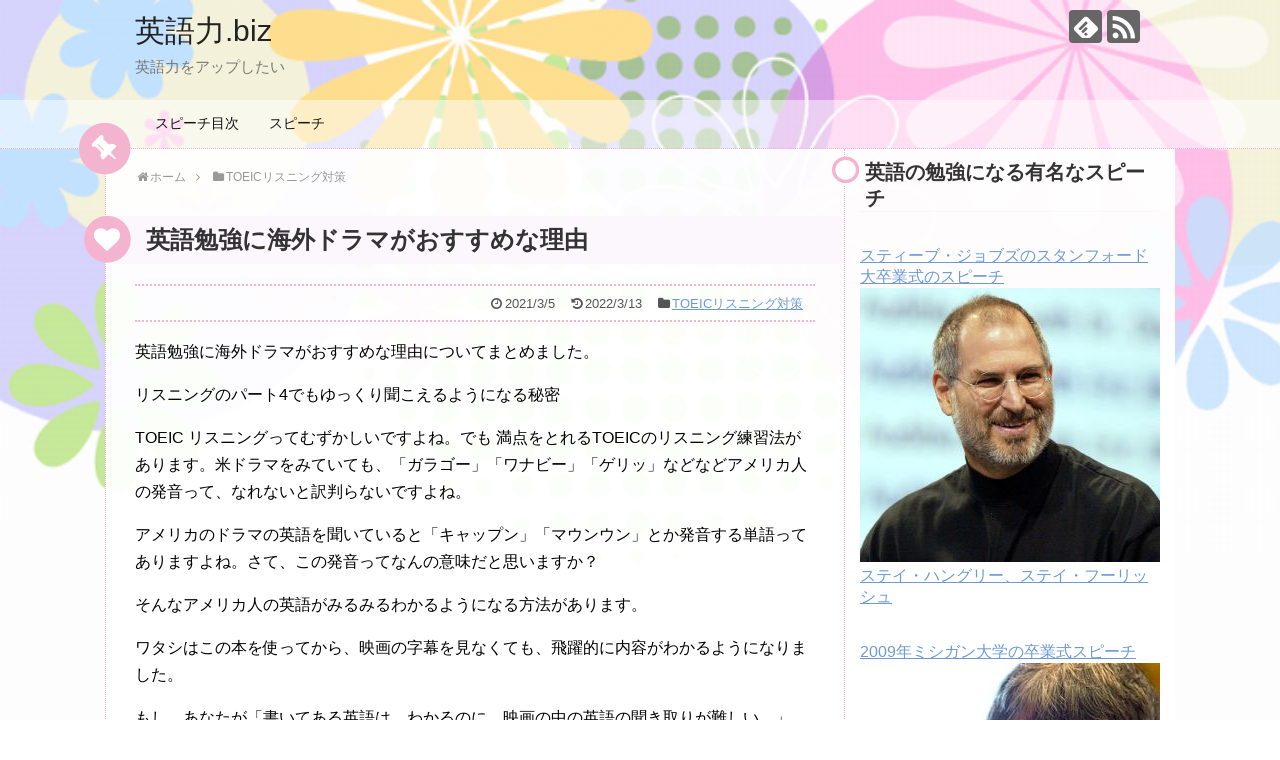

--- FILE ---
content_type: text/html; charset=UTF-8
request_url: https://xn--tfrt83ip2e.biz/464
body_size: 15804
content:
<!DOCTYPE html>
<html lang="ja">
<head>
<!-- Global site tag (gtag.js) - Google Analytics -->
<script async src="https://www.googletagmanager.com/gtag/js?id=UA-52738618-6"></script>
<script>
  window.dataLayer = window.dataLayer || [];
  function gtag(){dataLayer.push(arguments);}
  gtag('js', new Date());

  gtag('config', 'UA-52738618-6');
</script>
<!-- /Global site tag (gtag.js) - Google Analytics -->
<meta charset="UTF-8">
  <meta name="viewport" content="width=1280, maximum-scale=1, user-scalable=yes">
<link rel="alternate" type="application/rss+xml" title="英語力.biz RSS Feed" href="https://xn--tfrt83ip2e.biz/feed" />
<link rel="pingback" href="https://xn--tfrt83ip2e.biz/xmlrpc.php" />
<meta name="description" content="英語勉強に海外ドラマがおすすめな理由についてまとめました。リスニングのパート4でもゆっくり聞こえるようになる秘密TOEIC リスニングってむずかしいですよね。でも 満点をとれるTOEICのリスニング練習法があります。米ドラマをみていても、「" />
<meta name="keywords" content="TOEICリスニング対策" />
<!-- OGP -->
<meta property="og:type" content="article">
<meta property="og:description" content="英語勉強に海外ドラマがおすすめな理由についてまとめました。リスニングのパート4でもゆっくり聞こえるようになる秘密TOEIC リスニングってむずかしいですよね。でも 満点をとれるTOEICのリスニング練習法があります。米ドラマをみていても、「">
<meta property="og:title" content="英語勉強に海外ドラマがおすすめな理由">
<meta property="og:url" content="https://xn--tfrt83ip2e.biz/464">
<meta property="og:image" content="https://xn--tfrt83ip2e.biz/wp-content/themes/simplicity2-child/images/og-image.jpg">
<meta property="og:site_name" content="英語力.biz">
<meta property="og:locale" content="ja_JP">
<!-- /OGP -->
<!-- Twitter Card -->
<meta name="twitter:card" content="summary">
<meta name="twitter:description" content="英語勉強に海外ドラマがおすすめな理由についてまとめました。リスニングのパート4でもゆっくり聞こえるようになる秘密TOEIC リスニングってむずかしいですよね。でも 満点をとれるTOEICのリスニング練習法があります。米ドラマをみていても、「">
<meta name="twitter:title" content="英語勉強に海外ドラマがおすすめな理由">
<meta name="twitter:url" content="https://xn--tfrt83ip2e.biz/464">
<meta name="twitter:image" content="https://xn--tfrt83ip2e.biz/wp-content/themes/simplicity2-child/images/og-image.jpg">
<meta name="twitter:domain" content="xn--tfrt83ip2e.biz">
<!-- /Twitter Card -->
<script async src="https://pagead2.googlesyndication.com/pagead/js/adsbygoogle.js?client=ca-pub-4276279169622738"
     crossorigin="anonymous">
</script>
<script async custom-element="amp-auto-ads"
        src="https://cdn.ampproject.org/v0/amp-auto-ads-0.1.js">
</script>
<meta name="google-site-verification" content="FWhjXf3Cq9MCgsaEVUKUZxHUw9jx6-UITi4mxbciKNk" />
<title>英語勉強に海外ドラマがおすすめな理由</title>
<meta name='robots' content='max-image-preview:large' />
	<style>img:is([sizes="auto" i], [sizes^="auto," i]) { contain-intrinsic-size: 3000px 1500px }</style>
	<link rel='dns-prefetch' href='//stats.wp.com' />
<link rel='dns-prefetch' href='//v0.wordpress.com' />
<link rel="alternate" type="application/rss+xml" title="英語力.biz &raquo; フィード" href="https://xn--tfrt83ip2e.biz/feed" />
<link rel="alternate" type="application/rss+xml" title="英語力.biz &raquo; コメントフィード" href="https://xn--tfrt83ip2e.biz/comments/feed" />
<script type="text/javascript">
/* <![CDATA[ */
window._wpemojiSettings = {"baseUrl":"https:\/\/s.w.org\/images\/core\/emoji\/15.0.3\/72x72\/","ext":".png","svgUrl":"https:\/\/s.w.org\/images\/core\/emoji\/15.0.3\/svg\/","svgExt":".svg","source":{"concatemoji":"https:\/\/xn--tfrt83ip2e.biz\/wp-includes\/js\/wp-emoji-release.min.js?ver=6.7.4"}};
/*! This file is auto-generated */
!function(i,n){var o,s,e;function c(e){try{var t={supportTests:e,timestamp:(new Date).valueOf()};sessionStorage.setItem(o,JSON.stringify(t))}catch(e){}}function p(e,t,n){e.clearRect(0,0,e.canvas.width,e.canvas.height),e.fillText(t,0,0);var t=new Uint32Array(e.getImageData(0,0,e.canvas.width,e.canvas.height).data),r=(e.clearRect(0,0,e.canvas.width,e.canvas.height),e.fillText(n,0,0),new Uint32Array(e.getImageData(0,0,e.canvas.width,e.canvas.height).data));return t.every(function(e,t){return e===r[t]})}function u(e,t,n){switch(t){case"flag":return n(e,"\ud83c\udff3\ufe0f\u200d\u26a7\ufe0f","\ud83c\udff3\ufe0f\u200b\u26a7\ufe0f")?!1:!n(e,"\ud83c\uddfa\ud83c\uddf3","\ud83c\uddfa\u200b\ud83c\uddf3")&&!n(e,"\ud83c\udff4\udb40\udc67\udb40\udc62\udb40\udc65\udb40\udc6e\udb40\udc67\udb40\udc7f","\ud83c\udff4\u200b\udb40\udc67\u200b\udb40\udc62\u200b\udb40\udc65\u200b\udb40\udc6e\u200b\udb40\udc67\u200b\udb40\udc7f");case"emoji":return!n(e,"\ud83d\udc26\u200d\u2b1b","\ud83d\udc26\u200b\u2b1b")}return!1}function f(e,t,n){var r="undefined"!=typeof WorkerGlobalScope&&self instanceof WorkerGlobalScope?new OffscreenCanvas(300,150):i.createElement("canvas"),a=r.getContext("2d",{willReadFrequently:!0}),o=(a.textBaseline="top",a.font="600 32px Arial",{});return e.forEach(function(e){o[e]=t(a,e,n)}),o}function t(e){var t=i.createElement("script");t.src=e,t.defer=!0,i.head.appendChild(t)}"undefined"!=typeof Promise&&(o="wpEmojiSettingsSupports",s=["flag","emoji"],n.supports={everything:!0,everythingExceptFlag:!0},e=new Promise(function(e){i.addEventListener("DOMContentLoaded",e,{once:!0})}),new Promise(function(t){var n=function(){try{var e=JSON.parse(sessionStorage.getItem(o));if("object"==typeof e&&"number"==typeof e.timestamp&&(new Date).valueOf()<e.timestamp+604800&&"object"==typeof e.supportTests)return e.supportTests}catch(e){}return null}();if(!n){if("undefined"!=typeof Worker&&"undefined"!=typeof OffscreenCanvas&&"undefined"!=typeof URL&&URL.createObjectURL&&"undefined"!=typeof Blob)try{var e="postMessage("+f.toString()+"("+[JSON.stringify(s),u.toString(),p.toString()].join(",")+"));",r=new Blob([e],{type:"text/javascript"}),a=new Worker(URL.createObjectURL(r),{name:"wpTestEmojiSupports"});return void(a.onmessage=function(e){c(n=e.data),a.terminate(),t(n)})}catch(e){}c(n=f(s,u,p))}t(n)}).then(function(e){for(var t in e)n.supports[t]=e[t],n.supports.everything=n.supports.everything&&n.supports[t],"flag"!==t&&(n.supports.everythingExceptFlag=n.supports.everythingExceptFlag&&n.supports[t]);n.supports.everythingExceptFlag=n.supports.everythingExceptFlag&&!n.supports.flag,n.DOMReady=!1,n.readyCallback=function(){n.DOMReady=!0}}).then(function(){return e}).then(function(){var e;n.supports.everything||(n.readyCallback(),(e=n.source||{}).concatemoji?t(e.concatemoji):e.wpemoji&&e.twemoji&&(t(e.twemoji),t(e.wpemoji)))}))}((window,document),window._wpemojiSettings);
/* ]]> */
</script>
<link rel='stylesheet' id='simplicity-style-css' href='https://xn--tfrt83ip2e.biz/wp-content/themes/simplicity2/style.css?ver=6.7.4&#038;fver=20210619034219' type='text/css' media='all' />
<link rel='stylesheet' id='responsive-style-css' href='https://xn--tfrt83ip2e.biz/wp-content/themes/simplicity2/css/responsive-pc.css?ver=6.7.4&#038;fver=20210619034311' type='text/css' media='all' />
<link rel='stylesheet' id='skin-style-css' href='https://xn--tfrt83ip2e.biz/wp-content/themes/simplicity2/skins/flower-pop/style.css?ver=6.7.4&#038;fver=20210619034438' type='text/css' media='all' />
<link rel='stylesheet' id='font-awesome-style-css' href='https://xn--tfrt83ip2e.biz/wp-content/themes/simplicity2/webfonts/css/font-awesome.min.css?ver=6.7.4&#038;fver=20210619034443' type='text/css' media='all' />
<link rel='stylesheet' id='icomoon-style-css' href='https://xn--tfrt83ip2e.biz/wp-content/themes/simplicity2/webfonts/icomoon/style.css?ver=6.7.4&#038;fver=20210619034443' type='text/css' media='all' />
<link rel='stylesheet' id='extension-style-css' href='https://xn--tfrt83ip2e.biz/wp-content/themes/simplicity2/css/extension.css?ver=6.7.4&#038;fver=20210619034310' type='text/css' media='all' />
<style id='extension-style-inline-css' type='text/css'>
@media screen and (max-width:639px){.article br{display:block}}
</style>
<link rel='stylesheet' id='child-style-css' href='https://xn--tfrt83ip2e.biz/wp-content/themes/simplicity2-child/style.css?ver=6.7.4&#038;fver=20211027075213' type='text/css' media='all' />
<link rel='stylesheet' id='print-style-css' href='https://xn--tfrt83ip2e.biz/wp-content/themes/simplicity2/css/print.css?ver=6.7.4&#038;fver=20210619034311' type='text/css' media='print' />
<link rel='stylesheet' id='sns-twitter-type-style-css' href='https://xn--tfrt83ip2e.biz/wp-content/themes/simplicity2/css/sns-twitter-type.css?ver=6.7.4&#038;fver=20210619034311' type='text/css' media='all' />
<style id='wp-emoji-styles-inline-css' type='text/css'>

	img.wp-smiley, img.emoji {
		display: inline !important;
		border: none !important;
		box-shadow: none !important;
		height: 1em !important;
		width: 1em !important;
		margin: 0 0.07em !important;
		vertical-align: -0.1em !important;
		background: none !important;
		padding: 0 !important;
	}
</style>
<link rel='stylesheet' id='wp-block-library-css' href='https://xn--tfrt83ip2e.biz/wp-includes/css/dist/block-library/style.min.css?ver=6.7.4' type='text/css' media='all' />
<link rel='stylesheet' id='mediaelement-css' href='https://xn--tfrt83ip2e.biz/wp-includes/js/mediaelement/mediaelementplayer-legacy.min.css?ver=4.2.17' type='text/css' media='all' />
<link rel='stylesheet' id='wp-mediaelement-css' href='https://xn--tfrt83ip2e.biz/wp-includes/js/mediaelement/wp-mediaelement.min.css?ver=6.7.4' type='text/css' media='all' />
<style id='jetpack-sharing-buttons-style-inline-css' type='text/css'>
.jetpack-sharing-buttons__services-list{display:flex;flex-direction:row;flex-wrap:wrap;gap:0;list-style-type:none;margin:5px;padding:0}.jetpack-sharing-buttons__services-list.has-small-icon-size{font-size:12px}.jetpack-sharing-buttons__services-list.has-normal-icon-size{font-size:16px}.jetpack-sharing-buttons__services-list.has-large-icon-size{font-size:24px}.jetpack-sharing-buttons__services-list.has-huge-icon-size{font-size:36px}@media print{.jetpack-sharing-buttons__services-list{display:none!important}}.editor-styles-wrapper .wp-block-jetpack-sharing-buttons{gap:0;padding-inline-start:0}ul.jetpack-sharing-buttons__services-list.has-background{padding:1.25em 2.375em}
</style>
<style id='classic-theme-styles-inline-css' type='text/css'>
/*! This file is auto-generated */
.wp-block-button__link{color:#fff;background-color:#32373c;border-radius:9999px;box-shadow:none;text-decoration:none;padding:calc(.667em + 2px) calc(1.333em + 2px);font-size:1.125em}.wp-block-file__button{background:#32373c;color:#fff;text-decoration:none}
</style>
<style id='global-styles-inline-css' type='text/css'>
:root{--wp--preset--aspect-ratio--square: 1;--wp--preset--aspect-ratio--4-3: 4/3;--wp--preset--aspect-ratio--3-4: 3/4;--wp--preset--aspect-ratio--3-2: 3/2;--wp--preset--aspect-ratio--2-3: 2/3;--wp--preset--aspect-ratio--16-9: 16/9;--wp--preset--aspect-ratio--9-16: 9/16;--wp--preset--color--black: #000000;--wp--preset--color--cyan-bluish-gray: #abb8c3;--wp--preset--color--white: #ffffff;--wp--preset--color--pale-pink: #f78da7;--wp--preset--color--vivid-red: #cf2e2e;--wp--preset--color--luminous-vivid-orange: #ff6900;--wp--preset--color--luminous-vivid-amber: #fcb900;--wp--preset--color--light-green-cyan: #7bdcb5;--wp--preset--color--vivid-green-cyan: #00d084;--wp--preset--color--pale-cyan-blue: #8ed1fc;--wp--preset--color--vivid-cyan-blue: #0693e3;--wp--preset--color--vivid-purple: #9b51e0;--wp--preset--gradient--vivid-cyan-blue-to-vivid-purple: linear-gradient(135deg,rgba(6,147,227,1) 0%,rgb(155,81,224) 100%);--wp--preset--gradient--light-green-cyan-to-vivid-green-cyan: linear-gradient(135deg,rgb(122,220,180) 0%,rgb(0,208,130) 100%);--wp--preset--gradient--luminous-vivid-amber-to-luminous-vivid-orange: linear-gradient(135deg,rgba(252,185,0,1) 0%,rgba(255,105,0,1) 100%);--wp--preset--gradient--luminous-vivid-orange-to-vivid-red: linear-gradient(135deg,rgba(255,105,0,1) 0%,rgb(207,46,46) 100%);--wp--preset--gradient--very-light-gray-to-cyan-bluish-gray: linear-gradient(135deg,rgb(238,238,238) 0%,rgb(169,184,195) 100%);--wp--preset--gradient--cool-to-warm-spectrum: linear-gradient(135deg,rgb(74,234,220) 0%,rgb(151,120,209) 20%,rgb(207,42,186) 40%,rgb(238,44,130) 60%,rgb(251,105,98) 80%,rgb(254,248,76) 100%);--wp--preset--gradient--blush-light-purple: linear-gradient(135deg,rgb(255,206,236) 0%,rgb(152,150,240) 100%);--wp--preset--gradient--blush-bordeaux: linear-gradient(135deg,rgb(254,205,165) 0%,rgb(254,45,45) 50%,rgb(107,0,62) 100%);--wp--preset--gradient--luminous-dusk: linear-gradient(135deg,rgb(255,203,112) 0%,rgb(199,81,192) 50%,rgb(65,88,208) 100%);--wp--preset--gradient--pale-ocean: linear-gradient(135deg,rgb(255,245,203) 0%,rgb(182,227,212) 50%,rgb(51,167,181) 100%);--wp--preset--gradient--electric-grass: linear-gradient(135deg,rgb(202,248,128) 0%,rgb(113,206,126) 100%);--wp--preset--gradient--midnight: linear-gradient(135deg,rgb(2,3,129) 0%,rgb(40,116,252) 100%);--wp--preset--font-size--small: 13px;--wp--preset--font-size--medium: 20px;--wp--preset--font-size--large: 36px;--wp--preset--font-size--x-large: 42px;--wp--preset--spacing--20: 0.44rem;--wp--preset--spacing--30: 0.67rem;--wp--preset--spacing--40: 1rem;--wp--preset--spacing--50: 1.5rem;--wp--preset--spacing--60: 2.25rem;--wp--preset--spacing--70: 3.38rem;--wp--preset--spacing--80: 5.06rem;--wp--preset--shadow--natural: 6px 6px 9px rgba(0, 0, 0, 0.2);--wp--preset--shadow--deep: 12px 12px 50px rgba(0, 0, 0, 0.4);--wp--preset--shadow--sharp: 6px 6px 0px rgba(0, 0, 0, 0.2);--wp--preset--shadow--outlined: 6px 6px 0px -3px rgba(255, 255, 255, 1), 6px 6px rgba(0, 0, 0, 1);--wp--preset--shadow--crisp: 6px 6px 0px rgba(0, 0, 0, 1);}:where(.is-layout-flex){gap: 0.5em;}:where(.is-layout-grid){gap: 0.5em;}body .is-layout-flex{display: flex;}.is-layout-flex{flex-wrap: wrap;align-items: center;}.is-layout-flex > :is(*, div){margin: 0;}body .is-layout-grid{display: grid;}.is-layout-grid > :is(*, div){margin: 0;}:where(.wp-block-columns.is-layout-flex){gap: 2em;}:where(.wp-block-columns.is-layout-grid){gap: 2em;}:where(.wp-block-post-template.is-layout-flex){gap: 1.25em;}:where(.wp-block-post-template.is-layout-grid){gap: 1.25em;}.has-black-color{color: var(--wp--preset--color--black) !important;}.has-cyan-bluish-gray-color{color: var(--wp--preset--color--cyan-bluish-gray) !important;}.has-white-color{color: var(--wp--preset--color--white) !important;}.has-pale-pink-color{color: var(--wp--preset--color--pale-pink) !important;}.has-vivid-red-color{color: var(--wp--preset--color--vivid-red) !important;}.has-luminous-vivid-orange-color{color: var(--wp--preset--color--luminous-vivid-orange) !important;}.has-luminous-vivid-amber-color{color: var(--wp--preset--color--luminous-vivid-amber) !important;}.has-light-green-cyan-color{color: var(--wp--preset--color--light-green-cyan) !important;}.has-vivid-green-cyan-color{color: var(--wp--preset--color--vivid-green-cyan) !important;}.has-pale-cyan-blue-color{color: var(--wp--preset--color--pale-cyan-blue) !important;}.has-vivid-cyan-blue-color{color: var(--wp--preset--color--vivid-cyan-blue) !important;}.has-vivid-purple-color{color: var(--wp--preset--color--vivid-purple) !important;}.has-black-background-color{background-color: var(--wp--preset--color--black) !important;}.has-cyan-bluish-gray-background-color{background-color: var(--wp--preset--color--cyan-bluish-gray) !important;}.has-white-background-color{background-color: var(--wp--preset--color--white) !important;}.has-pale-pink-background-color{background-color: var(--wp--preset--color--pale-pink) !important;}.has-vivid-red-background-color{background-color: var(--wp--preset--color--vivid-red) !important;}.has-luminous-vivid-orange-background-color{background-color: var(--wp--preset--color--luminous-vivid-orange) !important;}.has-luminous-vivid-amber-background-color{background-color: var(--wp--preset--color--luminous-vivid-amber) !important;}.has-light-green-cyan-background-color{background-color: var(--wp--preset--color--light-green-cyan) !important;}.has-vivid-green-cyan-background-color{background-color: var(--wp--preset--color--vivid-green-cyan) !important;}.has-pale-cyan-blue-background-color{background-color: var(--wp--preset--color--pale-cyan-blue) !important;}.has-vivid-cyan-blue-background-color{background-color: var(--wp--preset--color--vivid-cyan-blue) !important;}.has-vivid-purple-background-color{background-color: var(--wp--preset--color--vivid-purple) !important;}.has-black-border-color{border-color: var(--wp--preset--color--black) !important;}.has-cyan-bluish-gray-border-color{border-color: var(--wp--preset--color--cyan-bluish-gray) !important;}.has-white-border-color{border-color: var(--wp--preset--color--white) !important;}.has-pale-pink-border-color{border-color: var(--wp--preset--color--pale-pink) !important;}.has-vivid-red-border-color{border-color: var(--wp--preset--color--vivid-red) !important;}.has-luminous-vivid-orange-border-color{border-color: var(--wp--preset--color--luminous-vivid-orange) !important;}.has-luminous-vivid-amber-border-color{border-color: var(--wp--preset--color--luminous-vivid-amber) !important;}.has-light-green-cyan-border-color{border-color: var(--wp--preset--color--light-green-cyan) !important;}.has-vivid-green-cyan-border-color{border-color: var(--wp--preset--color--vivid-green-cyan) !important;}.has-pale-cyan-blue-border-color{border-color: var(--wp--preset--color--pale-cyan-blue) !important;}.has-vivid-cyan-blue-border-color{border-color: var(--wp--preset--color--vivid-cyan-blue) !important;}.has-vivid-purple-border-color{border-color: var(--wp--preset--color--vivid-purple) !important;}.has-vivid-cyan-blue-to-vivid-purple-gradient-background{background: var(--wp--preset--gradient--vivid-cyan-blue-to-vivid-purple) !important;}.has-light-green-cyan-to-vivid-green-cyan-gradient-background{background: var(--wp--preset--gradient--light-green-cyan-to-vivid-green-cyan) !important;}.has-luminous-vivid-amber-to-luminous-vivid-orange-gradient-background{background: var(--wp--preset--gradient--luminous-vivid-amber-to-luminous-vivid-orange) !important;}.has-luminous-vivid-orange-to-vivid-red-gradient-background{background: var(--wp--preset--gradient--luminous-vivid-orange-to-vivid-red) !important;}.has-very-light-gray-to-cyan-bluish-gray-gradient-background{background: var(--wp--preset--gradient--very-light-gray-to-cyan-bluish-gray) !important;}.has-cool-to-warm-spectrum-gradient-background{background: var(--wp--preset--gradient--cool-to-warm-spectrum) !important;}.has-blush-light-purple-gradient-background{background: var(--wp--preset--gradient--blush-light-purple) !important;}.has-blush-bordeaux-gradient-background{background: var(--wp--preset--gradient--blush-bordeaux) !important;}.has-luminous-dusk-gradient-background{background: var(--wp--preset--gradient--luminous-dusk) !important;}.has-pale-ocean-gradient-background{background: var(--wp--preset--gradient--pale-ocean) !important;}.has-electric-grass-gradient-background{background: var(--wp--preset--gradient--electric-grass) !important;}.has-midnight-gradient-background{background: var(--wp--preset--gradient--midnight) !important;}.has-small-font-size{font-size: var(--wp--preset--font-size--small) !important;}.has-medium-font-size{font-size: var(--wp--preset--font-size--medium) !important;}.has-large-font-size{font-size: var(--wp--preset--font-size--large) !important;}.has-x-large-font-size{font-size: var(--wp--preset--font-size--x-large) !important;}
:where(.wp-block-post-template.is-layout-flex){gap: 1.25em;}:where(.wp-block-post-template.is-layout-grid){gap: 1.25em;}
:where(.wp-block-columns.is-layout-flex){gap: 2em;}:where(.wp-block-columns.is-layout-grid){gap: 2em;}
:root :where(.wp-block-pullquote){font-size: 1.5em;line-height: 1.6;}
</style>
<link rel='stylesheet' id='toc-screen-css' href='https://xn--tfrt83ip2e.biz/wp-content/plugins/table-of-contents-plus/screen.min.css?ver=2411.1&#038;fver=20241227022722' type='text/css' media='all' />
<script type="text/javascript" src="https://xn--tfrt83ip2e.biz/wp-includes/js/jquery/jquery.min.js?ver=3.7.1" id="jquery-core-js"></script>
<script type="text/javascript" src="https://xn--tfrt83ip2e.biz/wp-includes/js/jquery/jquery-migrate.min.js?ver=3.4.1" id="jquery-migrate-js"></script>
<link rel="canonical" href="https://xn--tfrt83ip2e.biz/464" />
<link rel='shortlink' href='https://wp.me/p5h0qe-7u' />
<link rel="alternate" title="oEmbed (JSON)" type="application/json+oembed" href="https://xn--tfrt83ip2e.biz/wp-json/oembed/1.0/embed?url=https%3A%2F%2Fxn--tfrt83ip2e.biz%2F464" />
<link rel="alternate" title="oEmbed (XML)" type="text/xml+oembed" href="https://xn--tfrt83ip2e.biz/wp-json/oembed/1.0/embed?url=https%3A%2F%2Fxn--tfrt83ip2e.biz%2F464&#038;format=xml" />
	<style>img#wpstats{display:none}</style>
		<style type="text/css">.broken_link, a.broken_link {
	text-decoration: line-through;
}</style>
<!-- Jetpack Open Graph Tags -->
<meta property="og:type" content="article" />
<meta property="og:title" content="英語勉強に海外ドラマがおすすめな理由" />
<meta property="og:url" content="https://xn--tfrt83ip2e.biz/464" />
<meta property="og:description" content="英語勉強に海外ドラマがおすすめな理由についてまとめました。 リスニングのパート4でもゆっくり聞こえるようになる&hellip;" />
<meta property="article:published_time" content="2021-03-04T20:55:45+00:00" />
<meta property="article:modified_time" content="2022-03-13T06:08:39+00:00" />
<meta property="og:site_name" content="英語力.biz" />
<meta property="og:image" content="https://s0.wp.com/i/blank.jpg" />
<meta property="og:image:alt" content="" />
<meta property="og:locale" content="ja_JP" />
<meta name="twitter:text:title" content="英語勉強に海外ドラマがおすすめな理由" />
<meta name="twitter:card" content="summary" />

<!-- End Jetpack Open Graph Tags -->
</head>
  <body class="post-template-default single single-post postid-464 single-format-standard categoryid-20" itemscope itemtype="https://schema.org/WebPage">
    <div id="container">

      <!-- header -->
      <header itemscope itemtype="https://schema.org/WPHeader">
        <div id="header" class="clearfix">
          <div id="header-in">

                        <div id="h-top">
              <!-- モバイルメニュー表示用のボタン -->
<div id="mobile-menu">
  <a id="mobile-menu-toggle" href="#"><span class="fa fa-bars fa-2x"></span></a>
</div>

              <div class="alignleft top-title-catchphrase">
                <!-- サイトのタイトル -->
<p id="site-title" itemscope itemtype="https://schema.org/Organization">
  <a href="https://xn--tfrt83ip2e.biz/">英語力.biz</a></p>
<!-- サイトの概要 -->
<p id="site-description">
  英語力をアップしたい</p>
              </div>

              <div class="alignright top-sns-follows">
                                <!-- SNSページ -->
<div class="sns-pages">
<p class="sns-follow-msg">フォローする</p>
<ul class="snsp">
<li class="feedly-page"><a href="//feedly.com/i/subscription/feed/https://xn--tfrt83ip2e.biz/feed" target="blank" title="feedlyで更新情報を購読" rel="nofollow"><span class="icon-feedly-logo"></span></a></li><li class="rss-page"><a href="https://xn--tfrt83ip2e.biz/feed" target="_blank" title="RSSで更新情報をフォロー" rel="nofollow"><span class="icon-rss-logo"></span></a></li>  </ul>
</div>
                              </div>

            </div><!-- /#h-top -->
          </div><!-- /#header-in -->
        </div><!-- /#header -->
      </header>

      <!-- Navigation -->
<nav itemscope itemtype="https://schema.org/SiteNavigationElement">
  <div id="navi">
      	<div id="navi-in">
      <div class="menu-%e7%9b%ae%e6%ac%a1-container"><ul id="menu-%e7%9b%ae%e6%ac%a1" class="menu"><li id="menu-item-866" class="menu-item menu-item-type-custom menu-item-object-custom menu-item-866"><a href="http://xn--tfrt83ip2e.biz/1">スピーチ目次</a></li>
<li id="menu-item-867" class="menu-item menu-item-type-taxonomy menu-item-object-category menu-item-867"><a href="https://xn--tfrt83ip2e.biz/category/%e3%82%b9%e3%83%94%e3%83%bc%e3%83%81">スピーチ</a></li>
</ul></div>    </div><!-- /#navi-in -->
  </div><!-- /#navi -->
</nav>
<!-- /Navigation -->
      <!-- 本体部分 -->
      <div id="body">
        <div id="body-in" class="cf">

          <amp-auto-ads type="adsense"
        data-ad-client="ca-pub-4276279169622738">
</amp-auto-ads>

          <!-- main -->
          <main itemscope itemprop="mainContentOfPage">
            <div id="main" itemscope itemtype="https://schema.org/Blog">
  
  <div id="breadcrumb" class="breadcrumb-category"><div itemtype="http://data-vocabulary.org/Breadcrumb" itemscope="" class="breadcrumb-home"><span class="fa fa-home fa-fw"></span><a href="https://xn--tfrt83ip2e.biz" itemprop="url"><span itemprop="title">ホーム</span></a><span class="sp"><span class="fa fa-angle-right"></span></span></div><div itemtype="http://data-vocabulary.org/Breadcrumb" itemscope=""><span class="fa fa-folder fa-fw"></span><a href="https://xn--tfrt83ip2e.biz/category/toeic%e3%83%aa%e3%82%b9%e3%83%8b%e3%83%b3%e3%82%b0%e5%af%be%e7%ad%96" itemprop="url"><span itemprop="title">TOEICリスニング対策</span></a></div></div><!-- /#breadcrumb -->  <div id="post-464" class="post-464 post type-post status-publish format-standard hentry category-toeic tag-60">
  <article class="article">
  
  
  <header>
    <h1 class="entry-title">英語勉強に海外ドラマがおすすめな理由</h1>
    <p class="post-meta">
            <span class="post-date"><span class="fa fa-clock-o fa-fw"></span><time class="entry-date date published" datetime="2021-03-05T05:55:45+09:00">2021/3/5</time></span>
        <span class="post-update"><span class="fa fa-history fa-fw"></span><span class="entry-date date updated">2022/3/13</span></span>
  
      <span class="category"><span class="fa fa-folder fa-fw"></span><a href="https://xn--tfrt83ip2e.biz/category/toeic%e3%83%aa%e3%82%b9%e3%83%8b%e3%83%b3%e3%82%b0%e5%af%be%e7%ad%96" rel="category tag">TOEICリスニング対策</a></span>

      
      
      
      
      
    </p>

    
    
    
      </header>

  
  <div id="the-content" class="entry-content">
  <p>英語勉強に海外ドラマがおすすめな理由についてまとめました。</p>
<p>リスニングのパート4でもゆっくり聞こえるようになる秘密</p>
<p>TOEIC リスニングってむずかしいですよね。でも 満点をとれるTOEICのリスニング練習法があります。米ドラマをみていても、「ガラゴー」「ワナビー」「ゲリッ」などなどアメリカ人の発音って、なれないと訳判らないですよね。</p>
<p>アメリカのドラマの英語を聞いていると「キャップン」「マウンウン」とか発音する単語ってありますよね。さて、この発音ってなんの意味だと思いますか？</p>
<p>そんなアメリカ人の英語がみるみるわかるようになる方法があります。</p>
<p>ワタシはこの本を使ってから、映画の字幕を見なくても、飛躍的に内容がわかるようになりました。</p>
<p>もし、あなたが「書いてある英語は、わかるのに、映画の中の英語の聞き取りが難しい。」「TOEICのリスニングのパートのスコアをぐぐっと引き上げたい」「どれがオススメですか？」と気になっているなら</p>
<p>わたしは、huluを迷わずおすすめします。</p>
<div class="sikaku">今、私は毎晩huluで英語のドラマを見ています。自分の勉強法とぴったり同じだったので、安心しました。</p>
<p>ただ字幕が英語ではなく、日本語で見ています、日本語を見て英語を聞いている状態です。字幕がないので、辞書も使っていません。</div>
<p>これは、ちょっと惜しいですね。海外ドラマを見てるのはすごくいい！！のですが、日本語の文字を見ると英語脳は開いてきません。すごくいいと思います。英語のドラマを見て、２０分め位から英語脳が開いてきます。その開き始めの時に、日本語を聞くと、また日本語脳に戻ってしまいます。</p>
<p>もし、CS放送とかケーブルTV、WOWOWとかで海外ドラマを見る際は、できれば、テレビ画面に紙を貼って、字幕部分をふさいで、日本語の文字は見えないようにしてください(^O^)/。</p>
<p>日本語を、見ない、聞かないように気をつけてください。文字も見ないようにするのがベストです。</p>
<div class="sikaku">海外ドラマのDVDをみるさいに、必ず電子辞書を手元に置きながら、英語字幕表示で見ます。</div>
<p>これは。すごくいいと思います！！。英語字幕でみるのがベターで、次は、字幕なしで見るのがベストです！。</p>
<p>あと、同じのを２回みるのが飽きる人は、２回みる必要はありません。１回だけでいいですよ。”飽き”ないで、楽しくみる事が、ポイントですよ～＾＾。</p>
<p>楽しく見てるときに、集中力は最大限に高まります。</p>
<p>なぜ字幕をみないか・・？その秘密は。それによって脳が音声に集中し、英語がわかるようになるポイントがあり、その事が快感になってくる瞬間があるのです。</p>
<p><a href="https://link-a.net/gate.php?guid=on&#038;mcode=wrdadeld&#038;acode=cbp3k68awtln&#038;itemid=0">Huluで見放題</a> </p>
<p><strong>映画だとダメなんですか？</strong></p>
<div class="sikaku">質問：ドラマを勧められてますが、ドラマではなく映画を３０時間というのはどうなんでしょうか？</div>
<p>私も映画大好きです。映画よく見ます！映画おもしろいですよね！。ところで、映画って非日常を描いた物が多いですよね。非日常を体験して感動するストーリーになってます。</p>
<p>映画って、芸術表現で感動させるのが目的なんです。感動すると、疲れますよね…＾＾。映画を2作品、3作品と、4時間ぶっつづけでみるのは、感動しちゃうから、逆に難しいんです。</p>
<p>かたや・・・TVドラマは日常の生活が舞台で気楽に楽しく見てもらうのが目的です。気楽な分、ぶっつづけで見ても疲れないんです＾＾。</p>
<p>あとは、一本見終わったあとに、『さぁーてと、次は何見ようかな～？何が面白そうかな～。』って探してる内に44分くらい立っちゃうんですよね。44分あったら、ドラマが一本見られますしね。ドラマは、<span style="color: #ff0000;">リスニングの時間が一気に稼げる！！</span>という大きいメリットが、TVドラマにはあります。</p>
<div class="sikaku">質問：確かにドラマの方が時間が長いですが、映画を何本も見るというのは同じ効果ですかね？</div>
<p>英語の会話を聞く。という意味では効果は同じです。でもTVドラマ、特にシットコムは</p>
<p><span style="color: #ff0000;">”セリフとセリフでキャッチボール”</span>になるように脚本が書かれています。</p>
<p>なので、英語を聞きまくれるのです！。</p>
<p>映画は、芸術表現なので、なにもしゃべらないことによる表情での演技、喜び、悲しみなどを表現しているシーンが多いです。そのためリスニングのトレーニングにはTVドラマが有利なんですね。</p>
<p>結論としてTVドラマの方が</p>
<p><span style="color: #ff0000;">・疲れない・気楽にたくさん見れる・会話量をたくさん聞ける</span></p>
<p>一回、お気に入りドラマを見つければ、後ははぶっつづけモードに入れます。なので、リスニング強化には、ドラマの方がものすごくメリットがあります！！。</p>
<p>海外ドラマをガシガシ見るのをオススメなのが、わかっていただけたと思います。</p>
<p>むかしは、宅配DVDなんて、ありましたね。私も以前、昔は、ぽすれんとツタヤを利用してた時期がありました。ビデオ屋に行かなくて済むのが良かったですね。有名な所では、ツタヤやGEOなどもネットレンタルやってますが、もう今さらDVDの時代ではないですからね。レンタルDVDは、これからなくなっていくでしょうね。</p>
<p>最近は、光接続が一般的になってきました。オンライン配信サイトを利用すると、すぐ見れるし、返しに行かなくていいから、今は、オンライン配信サイト一択ですよね。ほんといい時代になったな。って思います（笑）。</p>
<p>海外ドラマ英語勉強法</p>
<p><strong>TOEICリスニングが聞き取れない人のためのリスニング対策</strong></p>
<p>英語をリスニングトレーニングするなら、参考書や教材会社がつくった、味気ないCDでは、絶対に脳の快感領域に入りません。</p>
<p>英単語がドンドン覚えられる方法</p>
<p>どんな人でも、英語は聞き取りできるようになります。私は帰国子女ではありませんし、高卒ですし大学はいってません。当然海外留学なんてしたことはありません。旅行で遊びに行く程度です。 なので、海外に行ったことある。ないとかも関係ありません。</p>
<p>英語できるできないと、学歴は関係ありません。アメリカ人は、５歳の子供でも英語がしゃべれるわけですからね。</p>
<p>勉強方法は、たとえば、自分がアメリカに、ついこのあいだ生まれた赤ちゃんだと仮定してみてください。</p>
<p>赤ちゃんは、文法書、参考書とにらめっこして英語を覚えませんよね。</p>
<p>まず何をしますか？「デヘデヘ」とわらいながら、両親の会話を盗み聞きしているのです。</p>
<p>これが<span style="color: #ff0000;">リスニングのトレーニング</span>です。まず、一番最初にリスニングです。これが最も重要です。</p>
<p>そして、「ママ～」。これがスピーキングです。そして、お母さんは、わが子を褒め称えますよね。 これが、赤ちゃんの脳への報奨性です。</p>
<p>赤ちゃんの脳は原始的なので１００％のチカラで快感と快楽を感じ取れます。だから吸収が早いんですね。 赤ちゃんは「ダメだ、私のリスニング力。ママの話す単語が聞けてない･･･」なんて落ち込みませんよね？</p>
<p>これを、あなたにあてはめてください。 とにかく、リスニングです。</p>
<p>あなたは<span style="color: #ff0000;">赤ちゃんになりきって快感と快楽だけを追求して</span>聞きほうけてください。</p>
<p><a href="https://link-a.net/gate.php?guid=on&#038;mcode=wrdadeld&#038;acode=cbp3k68awtln&#038;itemid=0">たとえば、 hulu などのオンライン海外ドラマ配信サービスで、英語を聞く時間を多くとってください。</a> </p>
<p>TOEICリスニング練習TOEICリスニング満点の練習方法</p>
<p>英語が勝手に脳に洪水のように流れ込むようになる秘訣は、</p>
<p><strong><span style="color: #ff0000;">・わくわくすること<br />
・ちょっとＨなこと<br />
・バカバカしくも楽しいこと</span></strong></p>
<p>に結びつけてやると、簡単に楽に長続きします！</p>
<p>海外ドラマをたくさん見て、英語脳になって、脳がビンビンに快感を感じていれば、すぐにその日の分は取り返せます。</p>
<p>他にも、好きな俳優のインタビューを聞くのが一番のリスニング練習方法です。好きなアーティスト、俳優のインタビューを聞いて下さい。私はスカーレットヨハンソンさんや、ジェシカビールさんなどの俳優のインタビューを聞いて、リスニングトレーニングいたしました。パソコンの前で、YouTubeでポチっとなと押すだけで、インタビューがみれてしまいますからね～</p>
<p><strong>耳が、いちばん重要な器官</strong></p>
<p>耳は、動物の感覚器官の中で最も鋭い器官です。人間も同様です。</p>
<p>なぜなら、外的が近づいて来た時に、その足音に気づいて逃げられないと、食べられて死んでしまうからです。それだけ、耳は鋭敏に作られています。そして。繰り返し。繰り返し。インプットされる情報は、「生命の維持に、必要なのだな。」と脳は理解します。</p>
<p>『人間も動物』と考えた場合、この動物の脳のシステムを使った、もっとも理想的な勉強方法は『同じ情報を何度も何度も繰り返し、耳からインプットすること』です。</p>
<p>しかし、英語を覚えるためには、同じ音源素材を、何度も繰り返し読む必要はありません。それって、飽きますよね＾＾。</p>
<p>ご自身が一番気に海外ドラマのシリーズを、好きなだけ、好きなように見てください。英語って、いつもいつも使う構文は、それほど多くありません。</p>
<p>日常生活に必要な単語は３０００語とか、言われますが。それはバリエーション豊かに”単語”を数えた場合です。日常英語の表現です。基本となる表現方法の構文は、３０００通りも表現方法があるわけではないですよね。</p>
<p>英語字幕付きで３０時間は字幕付きで見る必要があります。リスニング３０時間は、達成できたら、次は、字幕なしで７０時間フレンズを見てください。英語の音の、日本人が聞き取れないと言われる、音の周波数の壁が崩れて新しい世界が見えます。</p>
<p>英語字幕だと、内容が理解できません。字幕なしだと、全然理解できません。という人がいますが、おおむねだけわかれば、大丈夫です。</p>
<p>”恋人とのロマンスのシーン”なのか。”おっかないギャングに追いかけられてるシーン”なのか。”感動的な再会のシーン”なのか。</p>
<p><span style="color: #ff0000;">映像をともなったシーンで、リアリティを感じるイメージ化が右脳の作業なのです。</span></p>
  </div>

  <footer>
    <!-- ページリンク -->
    
      <!-- 文章下広告 -->
                  

    
    <div id="sns-group" class="sns-group sns-group-bottom">
    <div class="sns-buttons sns-buttons-pc">
    <p class="sns-share-msg">シェアする</p>
    <ul class="snsb clearfix">
    <li class="balloon-btn twitter-balloon-btn twitter-balloon-btn-defalt">
  <div class="balloon-btn-set">
    <div class="arrow-box">
      <a href="//twitter.com/search?q=https%3A%2F%2Fxn--tfrt83ip2e.biz%2F464" target="blank" class="arrow-box-link twitter-arrow-box-link" rel="nofollow">
        <span class="social-count twitter-count"><span class="fa fa-comments"></span></span>
      </a>
    </div>
    <a href="https://twitter.com/intent/tweet?text=%E8%8B%B1%E8%AA%9E%E5%8B%89%E5%BC%B7%E3%81%AB%E6%B5%B7%E5%A4%96%E3%83%89%E3%83%A9%E3%83%9E%E3%81%8C%E3%81%8A%E3%81%99%E3%81%99%E3%82%81%E3%81%AA%E7%90%86%E7%94%B1&amp;url=https%3A%2F%2Fxn--tfrt83ip2e.biz%2F464" target="blank" class="balloon-btn-link twitter-balloon-btn-link twitter-balloon-btn-link-default" rel="nofollow">
      <span class="fa fa-twitter"></span>
              <span class="tweet-label">ツイート</span>
          </a>
  </div>
</li>
        <li class="facebook-btn"><div class="fb-like" data-href="https://xn--tfrt83ip2e.biz/464" data-layout="box_count" data-action="like" data-show-faces="false" data-share="true"></div></li>
                <li class="hatena-btn"> <a href="//b.hatena.ne.jp/entry/https://xn--tfrt83ip2e.biz/464" class="hatena-bookmark-button" data-hatena-bookmark-title="英語勉強に海外ドラマがおすすめな理由｜英語力.biz" data-hatena-bookmark-layout="vertical-large"><img src="//b.st-hatena.com/images/entry-button/button-only.gif" alt="このエントリーをはてなブックマークに追加" style="border: none;" /></a><script type="text/javascript" src="//b.st-hatena.com/js/bookmark_button.js" async="async"></script>
    </li>
            <li class="pocket-btn"><a data-pocket-label="pocket" data-pocket-count="vertical" class="pocket-btn" data-lang="en"></a>
<script type="text/javascript">!function(d,i){if(!d.getElementById(i)){var j=d.createElement("script");j.id=i;j.src="//widgets.getpocket.com/v1/j/btn.js?v=1";var w=d.getElementById(i);d.body.appendChild(j);}}(document,"pocket-btn-js");</script>
    </li>
            <li class="line-btn">
      <a href="//timeline.line.me/social-plugin/share?url=https%3A%2F%2Fxn--tfrt83ip2e.biz%2F464" target="blank" class="line-btn-link" rel="nofollow">
          <img src="https://xn--tfrt83ip2e.biz/wp-content/themes/simplicity2/images/line-btn.png" alt="" class="line-btn-img"><img src="https://xn--tfrt83ip2e.biz/wp-content/themes/simplicity2/images/line-btn-mini.png" alt="" class="line-btn-img-mini">
        </a>
    </li>
                      </ul>
</div>

    <!-- SNSページ -->
<div class="sns-pages">
<p class="sns-follow-msg">フォローする</p>
<ul class="snsp">
<li class="feedly-page"><a href="//feedly.com/i/subscription/feed/https://xn--tfrt83ip2e.biz/feed" target="blank" title="feedlyで更新情報を購読" rel="nofollow"><span class="icon-feedly-logo"></span></a></li><li class="rss-page"><a href="https://xn--tfrt83ip2e.biz/feed" target="_blank" title="RSSで更新情報をフォロー" rel="nofollow"><span class="icon-rss-logo"></span></a></li>  </ul>
</div>
    </div>

    
    <p class="footer-post-meta">

            <span class="post-tag"><span class="fa fa-tags fa-fw"></span><a href="https://xn--tfrt83ip2e.biz/tag/%e4%bd%93%e9%a8%93%e8%ab%87" rel="tag">体験談</a></span>
      
      <span class="post-author vcard author"><span class="fa fa-user fa-fw"></span><span class="fn"><a href="https://xn--tfrt83ip2e.biz/author/fujita">fujita</a>
</span></span>

      
          </p>
  </footer>
  </article><!-- .article -->
  </div><!-- .post -->

      <div id="under-entry-body">

      


        <!-- 広告 -->
                  
      
      <!-- post navigation -->
<div class="navigation">
      <div class="prev"><a href="https://xn--tfrt83ip2e.biz/1159" rel="prev"><span class="fa fa-arrow-left fa-2x pull-left"></span>ジェイソン・ボーン評価とネタバレ</a></div>
      <div class="next"><a href="https://xn--tfrt83ip2e.biz/1056" rel="next"><span class="fa fa-arrow-right fa-2x pull-left"></span>オススメ洋書『flowers for algernon：アルジャーノンに花束を』</a></div>
  </div>
<!-- /post navigation -->
      <!-- comment area -->
<div id="comment-area">
	<aside></aside></div>
<!-- /comment area -->      </div>
    
            </div><!-- /#main -->
          </main>
        <!-- sidebar -->
<div id="sidebar" role="complementary">
    
  <div id="sidebar-widget">
  <!-- ウイジェット -->
  <aside id="text-2" class="widget widget_text"><h3 class="widget_title sidebar_widget_title">英語の勉強になる有名なスピーチ</h3>			<div class="textwidget"><p><a href="https://xn--tfrt83ip2e.biz/235"><br />
スティーブ・ジョブズのスタンフォード大卒業式のスピーチ<br />
<img alt="" src="https://xn--tfrt83ip2e.biz/wp-content/uploads/2014/11/300Jobs.jpg"><br />
ステイ・ハングリー、ステイ・フーリッシュ</a></p>
<p><a href="https://xn--tfrt83ip2e.biz/295"><br />
2009年ミシガン大学の卒業式スピーチ<br />
<img alt="" src="https://xn--tfrt83ip2e.biz/wp-content/uploads/2014/11/300larry_page.jpg"><br />
Google創業者ラリー・ペイジのスピーチ</a></p>
<p><a href="https://xn--tfrt83ip2e.biz/299"><br />
2017年ハーバード大学の卒業式スピーチ<br />
<img alt="" src="https://xn--tfrt83ip2e.biz/wp-content/uploads/2022/05/MZuHV2.jpg" width=300><br />
FB創業者マーク・ザッカーバーグのスピーチ</a></p>
<p><img alt="" src="https://xn--tfrt83ip2e.biz/wp-content/uploads/2022/05/Sergey.jpg"><br />
Google創業者セルゲイ・ブリンのスピーチ</p>
</div>
		</aside><aside id="search-2" class="widget widget_search"><form method="get" id="searchform" action="https://xn--tfrt83ip2e.biz/">
	<input type="text" placeholder="ブログ内を検索" name="s" id="s">
	<input type="submit" id="searchsubmit" value="">
</form></aside>
		<aside id="recent-posts-2" class="widget widget_recent_entries">
		<h3 class="widget_title sidebar_widget_title">最近の投稿</h3>
		<ul>
											<li>
					<a href="https://xn--tfrt83ip2e.biz/343">CJ Vergara interview</a>
									</li>
											<li>
					<a href="https://xn--tfrt83ip2e.biz/137">エマワトソンの国連でのスピーチ</a>
									</li>
											<li>
					<a href="https://xn--tfrt83ip2e.biz/231">ラリー・ペイジスピーチ。演説。全文英語[3]</a>
									</li>
											<li>
					<a href="https://xn--tfrt83ip2e.biz/229">ラリー・ペイジスピーチ。演説。全文英語[2]</a>
									</li>
											<li>
					<a href="https://xn--tfrt83ip2e.biz/295">ラリー・ペイジ 2009ミシガン大学卒業式スピーチ[1]</a>
									</li>
					</ul>

		</aside><aside id="meta-2" class="widget widget_meta"><h3 class="widget_title sidebar_widget_title">メタ情報</h3>
		<ul>
						<li><a href="https://xn--tfrt83ip2e.biz/wp-login.php">ログイン</a></li>
			<li><a href="https://xn--tfrt83ip2e.biz/feed">投稿フィード</a></li>
			<li><a href="https://xn--tfrt83ip2e.biz/comments/feed">コメントフィード</a></li>

			<li><a href="https://ja.wordpress.org/">WordPress.org</a></li>
		</ul>

		</aside>  </div>

  
</div><!-- /#sidebar -->
        </div><!-- /#body-in -->
      </div><!-- /#body -->

      <!-- footer -->
      <footer itemscope itemtype="https://schema.org/WPFooter">
        <div id="footer" class="main-footer">
          <div id="footer-in">

            
          <div class="clear"></div>
            <div id="copyright" class="wrapper">
                            <div class="credit">
                &copy; 2014  <a href="https://xn--tfrt83ip2e.biz">英語力.biz</a>. Skin <a href="https://0edition.net/" rel="nofollow" target="_blank">第0版</a>.              </div>

                          </div>
        </div><!-- /#footer-in -->
        </div><!-- /#footer -->
      </footer>
      <div id="page-top">
      <a id="move-page-top"><span class="fa fa-angle-double-up fa-2x"></span></a>
  
</div>
          </div><!-- /#container -->
      <script>
    (function(){
        var f = document.querySelectorAll(".video-click");
        for (var i = 0; i < f.length; ++i) {
        f[i].onclick = function () {
          var iframe = this.getAttribute("data-iframe");
          this.parentElement.innerHTML = '<div class="video">' + iframe + '</div>';
        }
        }
    })();
  </script>
  <script src="https://xn--tfrt83ip2e.biz/wp-includes/js/comment-reply.min.js?ver=6.7.4" async></script>
<script src="https://xn--tfrt83ip2e.biz/wp-content/themes/simplicity2/javascript.js?ver=6.7.4&fver=20210619034217" defer></script>
<script src="https://xn--tfrt83ip2e.biz/wp-content/themes/simplicity2-child/javascript.js?ver=6.7.4&fver=20210619034220" defer></script>
<script type="text/javascript" id="toc-front-js-extra">
/* <![CDATA[ */
var tocplus = {"visibility_show":"\u8868\u793a\u3059\u308b","visibility_hide":"\u96a0\u3059","visibility_hide_by_default":"1","width":"Auto"};
/* ]]> */
</script>
<script type="text/javascript" src="https://xn--tfrt83ip2e.biz/wp-content/plugins/table-of-contents-plus/front.min.js?ver=2411.1&amp;fver=20241227022722" id="toc-front-js"></script>
<script type="text/javascript" src="https://stats.wp.com/e-202606.js" id="jetpack-stats-js" data-wp-strategy="defer"></script>
<script type="text/javascript" id="jetpack-stats-js-after">
/* <![CDATA[ */
_stq = window._stq || [];
_stq.push([ "view", JSON.parse("{\"v\":\"ext\",\"blog\":\"77934882\",\"post\":\"464\",\"tz\":\"9\",\"srv\":\"xn--tfrt83ip2e.biz\",\"j\":\"1:14.3\"}") ]);
_stq.push([ "clickTrackerInit", "77934882", "464" ]);
/* ]]> */
</script>
            <!-- はてブシェアボタン用スクリプト -->
<script type="text/javascript" src="//b.st-hatena.com/js/bookmark_button.js" charset="utf-8" async="async"></script>
<div id="fb-root"></div>
<script>(function(d, s, id) {
  var js, fjs = d.getElementsByTagName(s)[0];
  if (d.getElementById(id)) return;
  js = d.createElement(s); js.id = id; js.async = true;
  js.src = '//connect.facebook.net/ja_JP/sdk.js#xfbml=1&version=v2.11';
  fjs.parentNode.insertBefore(js, fjs);
}(document, 'script', 'facebook-jssdk'));</script>
    

    
  </body>
</html>


--- FILE ---
content_type: text/html; charset=utf-8
request_url: https://www.google.com/recaptcha/api2/aframe
body_size: 264
content:
<!DOCTYPE HTML><html><head><meta http-equiv="content-type" content="text/html; charset=UTF-8"></head><body><script nonce="ell72Si5hoMwkIat4mUAcQ">/** Anti-fraud and anti-abuse applications only. See google.com/recaptcha */ try{var clients={'sodar':'https://pagead2.googlesyndication.com/pagead/sodar?'};window.addEventListener("message",function(a){try{if(a.source===window.parent){var b=JSON.parse(a.data);var c=clients[b['id']];if(c){var d=document.createElement('img');d.src=c+b['params']+'&rc='+(localStorage.getItem("rc::a")?sessionStorage.getItem("rc::b"):"");window.document.body.appendChild(d);sessionStorage.setItem("rc::e",parseInt(sessionStorage.getItem("rc::e")||0)+1);localStorage.setItem("rc::h",'1770013387857');}}}catch(b){}});window.parent.postMessage("_grecaptcha_ready", "*");}catch(b){}</script></body></html>

--- FILE ---
content_type: text/css
request_url: https://xn--tfrt83ip2e.biz/wp-content/themes/simplicity2-child/style.css?ver=6.7.4&fver=20211027075213
body_size: 818
content:
@charset "UTF-8";

/*!
Theme Name: Simplicity2 child
Template:   simplicity2
Version:    20161002
*/

/* Simplicity子テーマ用のスタイルを書く */


.yellow {    background: linear-gradient(transparent 70%, #ffff66 70%);}
.purple {    background: linear-gradient(transparent 80%, #ff99ff 80%);}
.red-under{    background: linear-gradient(transparent 80%, #ffb5c5 80%);}
.pink {    background: linear-gradient(transparent 80%, #ffb5c5 80%);}
.green {    background: linear-gradient(transparent 80%, #00FF00 80%);}
.red {    background: linear-gradient(transparent 50%, #FFA9F2 50%);}
.blue {    background: linear-gradient(transparent 70%, #b0e0e6 70%);}

.sikaku {
    padding: 0.5em 1em;
    margin: 2em 0;
    font-weight: bold;
    border: solid 3px #ffb6c1;
}

.sikaku2 {
    padding: 0.5em 1em;
    margin: 2em 0;
    font-weight: bold;
    border: solid 3px #b6c1ff;
}



.single .entry-content h3{
 position: relative;
 background: #ffb5ce;
 color: #FFF;
 border: none;
 font-size:1.25em;
 padding: 0.5em 0.7em;
 margin-top: 2.1em;
 margin-bottom: 0.85em;
 -webkit-border-radius: 5px;
 -moz-border-radius: 5px;
 border-radius: 5px;
 }
 .single .entry-content h3:before{
 content: '';
 position: absolute;
 border-top: 8px solid #ffb5ce;
 border-right: 8px solid transparent;
 border-left: 8px solid transparent;
 bottom: -8px;
 left: 30px;
 }
 .single .entry-content h3:after{
 content: '';
 position: absolute;
 border-top: 10px solid #ffb5ce;
 border-right: 8px solid transparent;
 border-left: 8px solid transparent;
 bottom: -8px;
 left: 30px;
 }


/* btn1 */
.btn1{
    display: block;
    width: 70%;
    margin: 20px auto;    
    border-radius: 10px;
    border-bottom: 8px solid #900;
    color: #ffffff;
    font-size:32px;
    text-align: center;
    text-decoration: none;
    text-shadow: 0 1px 1px #000;
  background: linear-gradient(45deg, red, red, red, red, red, OrangeRed, orange, OrangeRed, red, red, red, red, red);
  background-color:#EB5350;
  background-size: 500% 500%;
  animation: guraBtn 2s ease infinite;
}
@keyframes guraBtn { 
    0%{background-position:0% 50%}
    100%{background-position:100% 50%}
}
@media only screen and (max-width: 480px) {
.btn1{
    width: 90%;
    font-size:24px;
    }
}

.a {
	vertical-align: middle;
	margin-right: 8px;
	color: yellow;
}